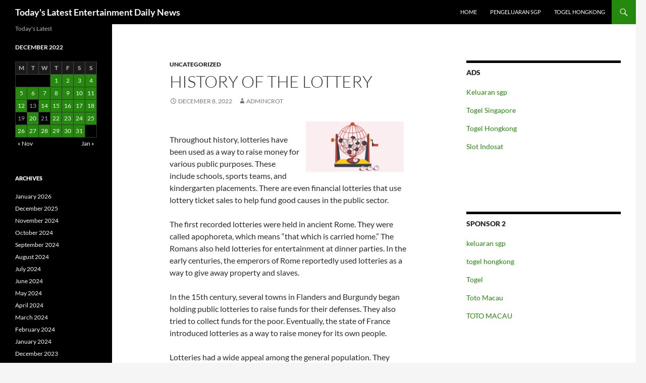

--- FILE ---
content_type: text/html; charset=UTF-8
request_url: http://osloreddexchange.org/index.php/2022/12/08/history-of-the-lottery-2/
body_size: 10673
content:
<!DOCTYPE html>
<html lang="en-US">
<head>
	<meta charset="UTF-8">
	<meta name="viewport" content="width=device-width, initial-scale=1.0">
	<title>History of the Lottery | Today&#039;s Latest Entertainment Daily News</title>
	<link rel="profile" href="https://gmpg.org/xfn/11">
	<link rel="pingback" href="http://osloreddexchange.org/xmlrpc.php">
	<meta name='robots' content='max-image-preview:large' />
<link rel="alternate" type="application/rss+xml" title="Today&#039;s Latest Entertainment Daily News &raquo; Feed" href="http://osloreddexchange.org/index.php/feed/" />
<link rel="alternate" title="oEmbed (JSON)" type="application/json+oembed" href="http://osloreddexchange.org/index.php/wp-json/oembed/1.0/embed?url=http%3A%2F%2Fosloreddexchange.org%2Findex.php%2F2022%2F12%2F08%2Fhistory-of-the-lottery-2%2F" />
<link rel="alternate" title="oEmbed (XML)" type="text/xml+oembed" href="http://osloreddexchange.org/index.php/wp-json/oembed/1.0/embed?url=http%3A%2F%2Fosloreddexchange.org%2Findex.php%2F2022%2F12%2F08%2Fhistory-of-the-lottery-2%2F&#038;format=xml" />
<style id='wp-img-auto-sizes-contain-inline-css'>
img:is([sizes=auto i],[sizes^="auto," i]){contain-intrinsic-size:3000px 1500px}
/*# sourceURL=wp-img-auto-sizes-contain-inline-css */
</style>
<style id='wp-emoji-styles-inline-css'>

	img.wp-smiley, img.emoji {
		display: inline !important;
		border: none !important;
		box-shadow: none !important;
		height: 1em !important;
		width: 1em !important;
		margin: 0 0.07em !important;
		vertical-align: -0.1em !important;
		background: none !important;
		padding: 0 !important;
	}
/*# sourceURL=wp-emoji-styles-inline-css */
</style>
<style id='wp-block-library-inline-css'>
:root{--wp-block-synced-color:#7a00df;--wp-block-synced-color--rgb:122,0,223;--wp-bound-block-color:var(--wp-block-synced-color);--wp-editor-canvas-background:#ddd;--wp-admin-theme-color:#007cba;--wp-admin-theme-color--rgb:0,124,186;--wp-admin-theme-color-darker-10:#006ba1;--wp-admin-theme-color-darker-10--rgb:0,107,160.5;--wp-admin-theme-color-darker-20:#005a87;--wp-admin-theme-color-darker-20--rgb:0,90,135;--wp-admin-border-width-focus:2px}@media (min-resolution:192dpi){:root{--wp-admin-border-width-focus:1.5px}}.wp-element-button{cursor:pointer}:root .has-very-light-gray-background-color{background-color:#eee}:root .has-very-dark-gray-background-color{background-color:#313131}:root .has-very-light-gray-color{color:#eee}:root .has-very-dark-gray-color{color:#313131}:root .has-vivid-green-cyan-to-vivid-cyan-blue-gradient-background{background:linear-gradient(135deg,#00d084,#0693e3)}:root .has-purple-crush-gradient-background{background:linear-gradient(135deg,#34e2e4,#4721fb 50%,#ab1dfe)}:root .has-hazy-dawn-gradient-background{background:linear-gradient(135deg,#faaca8,#dad0ec)}:root .has-subdued-olive-gradient-background{background:linear-gradient(135deg,#fafae1,#67a671)}:root .has-atomic-cream-gradient-background{background:linear-gradient(135deg,#fdd79a,#004a59)}:root .has-nightshade-gradient-background{background:linear-gradient(135deg,#330968,#31cdcf)}:root .has-midnight-gradient-background{background:linear-gradient(135deg,#020381,#2874fc)}:root{--wp--preset--font-size--normal:16px;--wp--preset--font-size--huge:42px}.has-regular-font-size{font-size:1em}.has-larger-font-size{font-size:2.625em}.has-normal-font-size{font-size:var(--wp--preset--font-size--normal)}.has-huge-font-size{font-size:var(--wp--preset--font-size--huge)}.has-text-align-center{text-align:center}.has-text-align-left{text-align:left}.has-text-align-right{text-align:right}.has-fit-text{white-space:nowrap!important}#end-resizable-editor-section{display:none}.aligncenter{clear:both}.items-justified-left{justify-content:flex-start}.items-justified-center{justify-content:center}.items-justified-right{justify-content:flex-end}.items-justified-space-between{justify-content:space-between}.screen-reader-text{border:0;clip-path:inset(50%);height:1px;margin:-1px;overflow:hidden;padding:0;position:absolute;width:1px;word-wrap:normal!important}.screen-reader-text:focus{background-color:#ddd;clip-path:none;color:#444;display:block;font-size:1em;height:auto;left:5px;line-height:normal;padding:15px 23px 14px;text-decoration:none;top:5px;width:auto;z-index:100000}html :where(.has-border-color){border-style:solid}html :where([style*=border-top-color]){border-top-style:solid}html :where([style*=border-right-color]){border-right-style:solid}html :where([style*=border-bottom-color]){border-bottom-style:solid}html :where([style*=border-left-color]){border-left-style:solid}html :where([style*=border-width]){border-style:solid}html :where([style*=border-top-width]){border-top-style:solid}html :where([style*=border-right-width]){border-right-style:solid}html :where([style*=border-bottom-width]){border-bottom-style:solid}html :where([style*=border-left-width]){border-left-style:solid}html :where(img[class*=wp-image-]){height:auto;max-width:100%}:where(figure){margin:0 0 1em}html :where(.is-position-sticky){--wp-admin--admin-bar--position-offset:var(--wp-admin--admin-bar--height,0px)}@media screen and (max-width:600px){html :where(.is-position-sticky){--wp-admin--admin-bar--position-offset:0px}}

/*# sourceURL=wp-block-library-inline-css */
</style><style id='global-styles-inline-css'>
:root{--wp--preset--aspect-ratio--square: 1;--wp--preset--aspect-ratio--4-3: 4/3;--wp--preset--aspect-ratio--3-4: 3/4;--wp--preset--aspect-ratio--3-2: 3/2;--wp--preset--aspect-ratio--2-3: 2/3;--wp--preset--aspect-ratio--16-9: 16/9;--wp--preset--aspect-ratio--9-16: 9/16;--wp--preset--color--black: #000;--wp--preset--color--cyan-bluish-gray: #abb8c3;--wp--preset--color--white: #fff;--wp--preset--color--pale-pink: #f78da7;--wp--preset--color--vivid-red: #cf2e2e;--wp--preset--color--luminous-vivid-orange: #ff6900;--wp--preset--color--luminous-vivid-amber: #fcb900;--wp--preset--color--light-green-cyan: #7bdcb5;--wp--preset--color--vivid-green-cyan: #00d084;--wp--preset--color--pale-cyan-blue: #8ed1fc;--wp--preset--color--vivid-cyan-blue: #0693e3;--wp--preset--color--vivid-purple: #9b51e0;--wp--preset--color--green: #24890d;--wp--preset--color--dark-gray: #2b2b2b;--wp--preset--color--medium-gray: #767676;--wp--preset--color--light-gray: #f5f5f5;--wp--preset--gradient--vivid-cyan-blue-to-vivid-purple: linear-gradient(135deg,rgb(6,147,227) 0%,rgb(155,81,224) 100%);--wp--preset--gradient--light-green-cyan-to-vivid-green-cyan: linear-gradient(135deg,rgb(122,220,180) 0%,rgb(0,208,130) 100%);--wp--preset--gradient--luminous-vivid-amber-to-luminous-vivid-orange: linear-gradient(135deg,rgb(252,185,0) 0%,rgb(255,105,0) 100%);--wp--preset--gradient--luminous-vivid-orange-to-vivid-red: linear-gradient(135deg,rgb(255,105,0) 0%,rgb(207,46,46) 100%);--wp--preset--gradient--very-light-gray-to-cyan-bluish-gray: linear-gradient(135deg,rgb(238,238,238) 0%,rgb(169,184,195) 100%);--wp--preset--gradient--cool-to-warm-spectrum: linear-gradient(135deg,rgb(74,234,220) 0%,rgb(151,120,209) 20%,rgb(207,42,186) 40%,rgb(238,44,130) 60%,rgb(251,105,98) 80%,rgb(254,248,76) 100%);--wp--preset--gradient--blush-light-purple: linear-gradient(135deg,rgb(255,206,236) 0%,rgb(152,150,240) 100%);--wp--preset--gradient--blush-bordeaux: linear-gradient(135deg,rgb(254,205,165) 0%,rgb(254,45,45) 50%,rgb(107,0,62) 100%);--wp--preset--gradient--luminous-dusk: linear-gradient(135deg,rgb(255,203,112) 0%,rgb(199,81,192) 50%,rgb(65,88,208) 100%);--wp--preset--gradient--pale-ocean: linear-gradient(135deg,rgb(255,245,203) 0%,rgb(182,227,212) 50%,rgb(51,167,181) 100%);--wp--preset--gradient--electric-grass: linear-gradient(135deg,rgb(202,248,128) 0%,rgb(113,206,126) 100%);--wp--preset--gradient--midnight: linear-gradient(135deg,rgb(2,3,129) 0%,rgb(40,116,252) 100%);--wp--preset--font-size--small: 13px;--wp--preset--font-size--medium: 20px;--wp--preset--font-size--large: 36px;--wp--preset--font-size--x-large: 42px;--wp--preset--spacing--20: 0.44rem;--wp--preset--spacing--30: 0.67rem;--wp--preset--spacing--40: 1rem;--wp--preset--spacing--50: 1.5rem;--wp--preset--spacing--60: 2.25rem;--wp--preset--spacing--70: 3.38rem;--wp--preset--spacing--80: 5.06rem;--wp--preset--shadow--natural: 6px 6px 9px rgba(0, 0, 0, 0.2);--wp--preset--shadow--deep: 12px 12px 50px rgba(0, 0, 0, 0.4);--wp--preset--shadow--sharp: 6px 6px 0px rgba(0, 0, 0, 0.2);--wp--preset--shadow--outlined: 6px 6px 0px -3px rgb(255, 255, 255), 6px 6px rgb(0, 0, 0);--wp--preset--shadow--crisp: 6px 6px 0px rgb(0, 0, 0);}:where(.is-layout-flex){gap: 0.5em;}:where(.is-layout-grid){gap: 0.5em;}body .is-layout-flex{display: flex;}.is-layout-flex{flex-wrap: wrap;align-items: center;}.is-layout-flex > :is(*, div){margin: 0;}body .is-layout-grid{display: grid;}.is-layout-grid > :is(*, div){margin: 0;}:where(.wp-block-columns.is-layout-flex){gap: 2em;}:where(.wp-block-columns.is-layout-grid){gap: 2em;}:where(.wp-block-post-template.is-layout-flex){gap: 1.25em;}:where(.wp-block-post-template.is-layout-grid){gap: 1.25em;}.has-black-color{color: var(--wp--preset--color--black) !important;}.has-cyan-bluish-gray-color{color: var(--wp--preset--color--cyan-bluish-gray) !important;}.has-white-color{color: var(--wp--preset--color--white) !important;}.has-pale-pink-color{color: var(--wp--preset--color--pale-pink) !important;}.has-vivid-red-color{color: var(--wp--preset--color--vivid-red) !important;}.has-luminous-vivid-orange-color{color: var(--wp--preset--color--luminous-vivid-orange) !important;}.has-luminous-vivid-amber-color{color: var(--wp--preset--color--luminous-vivid-amber) !important;}.has-light-green-cyan-color{color: var(--wp--preset--color--light-green-cyan) !important;}.has-vivid-green-cyan-color{color: var(--wp--preset--color--vivid-green-cyan) !important;}.has-pale-cyan-blue-color{color: var(--wp--preset--color--pale-cyan-blue) !important;}.has-vivid-cyan-blue-color{color: var(--wp--preset--color--vivid-cyan-blue) !important;}.has-vivid-purple-color{color: var(--wp--preset--color--vivid-purple) !important;}.has-black-background-color{background-color: var(--wp--preset--color--black) !important;}.has-cyan-bluish-gray-background-color{background-color: var(--wp--preset--color--cyan-bluish-gray) !important;}.has-white-background-color{background-color: var(--wp--preset--color--white) !important;}.has-pale-pink-background-color{background-color: var(--wp--preset--color--pale-pink) !important;}.has-vivid-red-background-color{background-color: var(--wp--preset--color--vivid-red) !important;}.has-luminous-vivid-orange-background-color{background-color: var(--wp--preset--color--luminous-vivid-orange) !important;}.has-luminous-vivid-amber-background-color{background-color: var(--wp--preset--color--luminous-vivid-amber) !important;}.has-light-green-cyan-background-color{background-color: var(--wp--preset--color--light-green-cyan) !important;}.has-vivid-green-cyan-background-color{background-color: var(--wp--preset--color--vivid-green-cyan) !important;}.has-pale-cyan-blue-background-color{background-color: var(--wp--preset--color--pale-cyan-blue) !important;}.has-vivid-cyan-blue-background-color{background-color: var(--wp--preset--color--vivid-cyan-blue) !important;}.has-vivid-purple-background-color{background-color: var(--wp--preset--color--vivid-purple) !important;}.has-black-border-color{border-color: var(--wp--preset--color--black) !important;}.has-cyan-bluish-gray-border-color{border-color: var(--wp--preset--color--cyan-bluish-gray) !important;}.has-white-border-color{border-color: var(--wp--preset--color--white) !important;}.has-pale-pink-border-color{border-color: var(--wp--preset--color--pale-pink) !important;}.has-vivid-red-border-color{border-color: var(--wp--preset--color--vivid-red) !important;}.has-luminous-vivid-orange-border-color{border-color: var(--wp--preset--color--luminous-vivid-orange) !important;}.has-luminous-vivid-amber-border-color{border-color: var(--wp--preset--color--luminous-vivid-amber) !important;}.has-light-green-cyan-border-color{border-color: var(--wp--preset--color--light-green-cyan) !important;}.has-vivid-green-cyan-border-color{border-color: var(--wp--preset--color--vivid-green-cyan) !important;}.has-pale-cyan-blue-border-color{border-color: var(--wp--preset--color--pale-cyan-blue) !important;}.has-vivid-cyan-blue-border-color{border-color: var(--wp--preset--color--vivid-cyan-blue) !important;}.has-vivid-purple-border-color{border-color: var(--wp--preset--color--vivid-purple) !important;}.has-vivid-cyan-blue-to-vivid-purple-gradient-background{background: var(--wp--preset--gradient--vivid-cyan-blue-to-vivid-purple) !important;}.has-light-green-cyan-to-vivid-green-cyan-gradient-background{background: var(--wp--preset--gradient--light-green-cyan-to-vivid-green-cyan) !important;}.has-luminous-vivid-amber-to-luminous-vivid-orange-gradient-background{background: var(--wp--preset--gradient--luminous-vivid-amber-to-luminous-vivid-orange) !important;}.has-luminous-vivid-orange-to-vivid-red-gradient-background{background: var(--wp--preset--gradient--luminous-vivid-orange-to-vivid-red) !important;}.has-very-light-gray-to-cyan-bluish-gray-gradient-background{background: var(--wp--preset--gradient--very-light-gray-to-cyan-bluish-gray) !important;}.has-cool-to-warm-spectrum-gradient-background{background: var(--wp--preset--gradient--cool-to-warm-spectrum) !important;}.has-blush-light-purple-gradient-background{background: var(--wp--preset--gradient--blush-light-purple) !important;}.has-blush-bordeaux-gradient-background{background: var(--wp--preset--gradient--blush-bordeaux) !important;}.has-luminous-dusk-gradient-background{background: var(--wp--preset--gradient--luminous-dusk) !important;}.has-pale-ocean-gradient-background{background: var(--wp--preset--gradient--pale-ocean) !important;}.has-electric-grass-gradient-background{background: var(--wp--preset--gradient--electric-grass) !important;}.has-midnight-gradient-background{background: var(--wp--preset--gradient--midnight) !important;}.has-small-font-size{font-size: var(--wp--preset--font-size--small) !important;}.has-medium-font-size{font-size: var(--wp--preset--font-size--medium) !important;}.has-large-font-size{font-size: var(--wp--preset--font-size--large) !important;}.has-x-large-font-size{font-size: var(--wp--preset--font-size--x-large) !important;}
/*# sourceURL=global-styles-inline-css */
</style>

<style id='classic-theme-styles-inline-css'>
/*! This file is auto-generated */
.wp-block-button__link{color:#fff;background-color:#32373c;border-radius:9999px;box-shadow:none;text-decoration:none;padding:calc(.667em + 2px) calc(1.333em + 2px);font-size:1.125em}.wp-block-file__button{background:#32373c;color:#fff;text-decoration:none}
/*# sourceURL=/wp-includes/css/classic-themes.min.css */
</style>
<link rel='stylesheet' id='twentyfourteen-lato-css' href='http://osloreddexchange.org/wp-content/themes/twentyfourteen/fonts/font-lato.css?ver=20230328' media='all' />
<link rel='stylesheet' id='genericons-css' href='http://osloreddexchange.org/wp-content/themes/twentyfourteen/genericons/genericons.css?ver=20251101' media='all' />
<link rel='stylesheet' id='twentyfourteen-style-css' href='http://osloreddexchange.org/wp-content/themes/twentyfourteen/style.css?ver=20251202' media='all' />
<link rel='stylesheet' id='twentyfourteen-block-style-css' href='http://osloreddexchange.org/wp-content/themes/twentyfourteen/css/blocks.css?ver=20250715' media='all' />
<script src="http://osloreddexchange.org/wp-includes/js/jquery/jquery.min.js?ver=3.7.1" id="jquery-core-js"></script>
<script src="http://osloreddexchange.org/wp-includes/js/jquery/jquery-migrate.min.js?ver=3.4.1" id="jquery-migrate-js"></script>
<script src="http://osloreddexchange.org/wp-content/themes/twentyfourteen/js/functions.js?ver=20250729" id="twentyfourteen-script-js" defer data-wp-strategy="defer"></script>
<link rel="https://api.w.org/" href="http://osloreddexchange.org/index.php/wp-json/" /><link rel="alternate" title="JSON" type="application/json" href="http://osloreddexchange.org/index.php/wp-json/wp/v2/posts/687" /><link rel="EditURI" type="application/rsd+xml" title="RSD" href="http://osloreddexchange.org/xmlrpc.php?rsd" />
<meta name="generator" content="WordPress 6.9" />
<link rel="canonical" href="http://osloreddexchange.org/index.php/2022/12/08/history-of-the-lottery-2/" />
<link rel='shortlink' href='http://osloreddexchange.org/?p=687' />
</head>

<body class="wp-singular post-template-default single single-post postid-687 single-format-standard wp-embed-responsive wp-theme-twentyfourteen masthead-fixed singular">
<a class="screen-reader-text skip-link" href="#content">
	Skip to content</a>
<div id="page" class="hfeed site">
		
	<header id="masthead" class="site-header">
		<div class="header-main">
							<h1 class="site-title"><a href="http://osloreddexchange.org/" rel="home" >Today&#039;s Latest Entertainment Daily News</a></h1>
			
			<div class="search-toggle">
				<a href="#search-container" class="screen-reader-text" aria-expanded="false" aria-controls="search-container">
					Search				</a>
			</div>

			<nav id="primary-navigation" class="site-navigation primary-navigation">
				<button class="menu-toggle">Primary Menu</button>
				<div class="menu-top-container"><ul id="primary-menu" class="nav-menu"><li id="menu-item-101" class="menu-item menu-item-type-custom menu-item-object-custom menu-item-home menu-item-101"><a href="https://osloreddexchange.org/">Home</a></li>
<li id="menu-item-394" class="menu-item menu-item-type-custom menu-item-object-custom menu-item-394"><a href="https://apssr.com/">Pengeluaran SGP</a></li>
<li id="menu-item-969" class="menu-item menu-item-type-custom menu-item-object-custom menu-item-969"><a href="https://www.lenpdq.org/">Togel hongkong</a></li>
</ul></div>			</nav>
		</div>

		<div id="search-container" class="search-box-wrapper hide">
			<div class="search-box">
				<form role="search" method="get" class="search-form" action="http://osloreddexchange.org/">
				<label>
					<span class="screen-reader-text">Search for:</span>
					<input type="search" class="search-field" placeholder="Search &hellip;" value="" name="s" />
				</label>
				<input type="submit" class="search-submit" value="Search" />
			</form>			</div>
		</div>
	</header><!-- #masthead -->

	<div id="main" class="site-main">

	<div id="primary" class="content-area">
		<div id="content" class="site-content" role="main">
			
<article id="post-687" class="post-687 post type-post status-publish format-standard hentry category-uncategorized">
	
	<header class="entry-header">
				<div class="entry-meta">
			<span class="cat-links"><a href="http://osloreddexchange.org/index.php/category/uncategorized/" rel="category tag">Uncategorized</a></span>
		</div>
			<h1 class="entry-title">History of the Lottery</h1>
		<div class="entry-meta">
			<span class="entry-date"><a href="http://osloreddexchange.org/index.php/2022/12/08/history-of-the-lottery-2/" rel="bookmark"><time class="entry-date" datetime="2022-12-08T21:53:11+00:00">December 8, 2022</time></a></span> <span class="byline"><span class="author vcard"><a class="url fn n" href="http://osloreddexchange.org/index.php/author/admincrot/" rel="author">admincrot</a></span></span>		</div><!-- .entry-meta -->
	</header><!-- .entry-header -->

		<div class="entry-content">
		<p><img decoding="async" src="https://i.imgur.com/yt6MXvj.jpg" align="right" alt="Lottery" style="height:auto; max-width:41%; margin:0px 10px; width:auto; max-height:281px;">  </p>
<p>Throughout history, lotteries have been used as a way to raise money for various public purposes. These include schools, sports teams, and kindergarten placements. There are even financial lotteries that use lottery ticket sales to help fund good causes in the public sector.</p>
<p>The first recorded lotteries were held in ancient Rome. They were called apophoreta, which means &#8220;that which is carried home.&#8221; The Romans also held lotteries for entertainment at dinner parties. In the early centuries, the emperors of Rome reportedly used lotteries as a way to give away property and slaves.</p>
<p>In the 15th century, several towns in Flanders and Burgundy began holding public lotteries to raise funds for their defenses. They also tried to collect funds for the poor. Eventually, the state of France introduced lotteries as a way to raise money for its own people.</p>
<p>Lotteries had a wide appeal among the general population. They provided a chance to win a large prize, and they were believed to be an alternative to taxes. However, there were many abuses of the lottery, which further weakened the arguments against the use of lotteries.</p>
<p>The word lottery comes from the Dutch noun lot, which translates into &#8220;fate&#8221; or &#8220;luck&#8221;. Some of the earliest known lotteries in Europe were distributed by wealthy noblemen during Saturnalian revels. They were mainly amusement at dinner parties, but the Romans also held a lottery for repairs in the city of Rome.</p>
<p>A lottery is generally organized by a state or local government. The process is fairly simple. The ticket holder purchases a ticket with a set of numbers, which are randomly drawn. The bettor then selects a set of winning numbers, and the ticket is transferred to the next drawing. The odds are usually between 40 and 60 percent. The amount that is returned to the bettors is a percentage of the pool. The costs of organizing the lottery must be subtracted from the pool. The remaining amount goes to the state or sponsor.</p>
<p>Traditionally, lotteries are run by a hierarchy of sales agents. The promoters earn their profits based on the number of tickets sold and the amount of money raised. In a large-scale lottery, a computer system is used. The system records random numbers and stores a large number of tickets.</p>
<p>In the United States, private lotteries were very common. Some states even banned lotteries, as ten did between 1844 and 1859. Some authorities consider lotteries a tax, while others feel that they are a way to raise money for public projects. The United States spends over $80 billion on lotteries each year.</p>
<p>There is also a growing trend towards using computers to run lotteries. There are a number of different types of lotteries, including lottery games for big cash prizes, housing units, and college basketball draft picks. Most of the larger lotteries offer large cash prizes, while some are devoted to predetermined prizes.</p>
<p>A lot of people play the lottery because they believe they have a chance to win a large sum. Some people try to increase their odds by relying on lottery strategies, but these techniques do little to boost the odds.</p>
	</div><!-- .entry-content -->
	
	</article><!-- #post-687 -->
		<nav class="navigation post-navigation">
		<h1 class="screen-reader-text">
			Post navigation		</h1>
		<div class="nav-links">
			<a href="http://osloreddexchange.org/index.php/2022/12/07/sbobet-review-14/" rel="prev"><span class="meta-nav">Previous Post</span>Sbobet Review</a><a href="http://osloreddexchange.org/index.php/2022/12/09/what-to-expect-when-you-visit-a-casino/" rel="next"><span class="meta-nav">Next Post</span>What to Expect When You Visit a Casino</a>			</div><!-- .nav-links -->
		</nav><!-- .navigation -->
				</div><!-- #content -->
	</div><!-- #primary -->

<div id="content-sidebar" class="content-sidebar widget-area" role="complementary">
	<aside id="text-2" class="widget widget_text"><h1 class="widget-title">ADS</h1>			<div class="textwidget"><p><a href="https://www.npapn2021.com/">Keluaran sgp</a></p>
<p><a href="https://www.lexingtonprep.com/">Togel Singapore</a></p>
<p><a href="https://sbctrans.com/">Togel Hongkong</a></p>
<p><a href="https://www.womeninagscience.org/post/women-who-revolutionized-ag-2">Slot Indosat</a></p>
<p>&nbsp;</p>
<p>&nbsp;</p>
</div>
		</aside><aside id="text-3" class="widget widget_text"><h1 class="widget-title">SPONSOR 2</h1>			<div class="textwidget"><p><a href="https://medicaloid.com/">keluaran sgp</a></p>
<p><a href="https://river-dolphins.com/">togel hongkong</a></p>
<p><a href="https://www.provitaspecialisthospital.com/">Togel</a></p>
<p><a href="https://stroudnature.org/">Toto Macau</a></p>
<p><a href="https://www.drivenbluegrass.com/">TOTO MACAU</a></p>
</div>
		</aside></div><!-- #content-sidebar -->
<div id="secondary">
		<h2 class="site-description">Today&#039;s Latest</h2>
	
	
		<div id="primary-sidebar" class="primary-sidebar widget-area" role="complementary">
		<aside id="calendar-2" class="widget widget_calendar"><div id="calendar_wrap" class="calendar_wrap"><table id="wp-calendar" class="wp-calendar-table">
	<caption>December 2022</caption>
	<thead>
	<tr>
		<th scope="col" aria-label="Monday">M</th>
		<th scope="col" aria-label="Tuesday">T</th>
		<th scope="col" aria-label="Wednesday">W</th>
		<th scope="col" aria-label="Thursday">T</th>
		<th scope="col" aria-label="Friday">F</th>
		<th scope="col" aria-label="Saturday">S</th>
		<th scope="col" aria-label="Sunday">S</th>
	</tr>
	</thead>
	<tbody>
	<tr>
		<td colspan="3" class="pad">&nbsp;</td><td><a href="http://osloreddexchange.org/index.php/2022/12/01/" aria-label="Posts published on December 1, 2022">1</a></td><td><a href="http://osloreddexchange.org/index.php/2022/12/02/" aria-label="Posts published on December 2, 2022">2</a></td><td><a href="http://osloreddexchange.org/index.php/2022/12/03/" aria-label="Posts published on December 3, 2022">3</a></td><td><a href="http://osloreddexchange.org/index.php/2022/12/04/" aria-label="Posts published on December 4, 2022">4</a></td>
	</tr>
	<tr>
		<td><a href="http://osloreddexchange.org/index.php/2022/12/05/" aria-label="Posts published on December 5, 2022">5</a></td><td><a href="http://osloreddexchange.org/index.php/2022/12/06/" aria-label="Posts published on December 6, 2022">6</a></td><td><a href="http://osloreddexchange.org/index.php/2022/12/07/" aria-label="Posts published on December 7, 2022">7</a></td><td><a href="http://osloreddexchange.org/index.php/2022/12/08/" aria-label="Posts published on December 8, 2022">8</a></td><td><a href="http://osloreddexchange.org/index.php/2022/12/09/" aria-label="Posts published on December 9, 2022">9</a></td><td><a href="http://osloreddexchange.org/index.php/2022/12/10/" aria-label="Posts published on December 10, 2022">10</a></td><td><a href="http://osloreddexchange.org/index.php/2022/12/11/" aria-label="Posts published on December 11, 2022">11</a></td>
	</tr>
	<tr>
		<td><a href="http://osloreddexchange.org/index.php/2022/12/12/" aria-label="Posts published on December 12, 2022">12</a></td><td>13</td><td><a href="http://osloreddexchange.org/index.php/2022/12/14/" aria-label="Posts published on December 14, 2022">14</a></td><td><a href="http://osloreddexchange.org/index.php/2022/12/15/" aria-label="Posts published on December 15, 2022">15</a></td><td><a href="http://osloreddexchange.org/index.php/2022/12/16/" aria-label="Posts published on December 16, 2022">16</a></td><td><a href="http://osloreddexchange.org/index.php/2022/12/17/" aria-label="Posts published on December 17, 2022">17</a></td><td><a href="http://osloreddexchange.org/index.php/2022/12/18/" aria-label="Posts published on December 18, 2022">18</a></td>
	</tr>
	<tr>
		<td>19</td><td><a href="http://osloreddexchange.org/index.php/2022/12/20/" aria-label="Posts published on December 20, 2022">20</a></td><td>21</td><td><a href="http://osloreddexchange.org/index.php/2022/12/22/" aria-label="Posts published on December 22, 2022">22</a></td><td><a href="http://osloreddexchange.org/index.php/2022/12/23/" aria-label="Posts published on December 23, 2022">23</a></td><td><a href="http://osloreddexchange.org/index.php/2022/12/24/" aria-label="Posts published on December 24, 2022">24</a></td><td><a href="http://osloreddexchange.org/index.php/2022/12/25/" aria-label="Posts published on December 25, 2022">25</a></td>
	</tr>
	<tr>
		<td><a href="http://osloreddexchange.org/index.php/2022/12/26/" aria-label="Posts published on December 26, 2022">26</a></td><td><a href="http://osloreddexchange.org/index.php/2022/12/27/" aria-label="Posts published on December 27, 2022">27</a></td><td><a href="http://osloreddexchange.org/index.php/2022/12/28/" aria-label="Posts published on December 28, 2022">28</a></td><td><a href="http://osloreddexchange.org/index.php/2022/12/29/" aria-label="Posts published on December 29, 2022">29</a></td><td><a href="http://osloreddexchange.org/index.php/2022/12/30/" aria-label="Posts published on December 30, 2022">30</a></td><td><a href="http://osloreddexchange.org/index.php/2022/12/31/" aria-label="Posts published on December 31, 2022">31</a></td>
		<td class="pad" colspan="1">&nbsp;</td>
	</tr>
	</tbody>
	</table><nav aria-label="Previous and next months" class="wp-calendar-nav">
		<span class="wp-calendar-nav-prev"><a href="http://osloreddexchange.org/index.php/2022/11/">&laquo; Nov</a></span>
		<span class="pad">&nbsp;</span>
		<span class="wp-calendar-nav-next"><a href="http://osloreddexchange.org/index.php/2023/01/">Jan &raquo;</a></span>
	</nav></div></aside><aside id="archives-2" class="widget widget_archive"><h1 class="widget-title">Archives</h1><nav aria-label="Archives">
			<ul>
					<li><a href='http://osloreddexchange.org/index.php/2026/01/'>January 2026</a></li>
	<li><a href='http://osloreddexchange.org/index.php/2025/12/'>December 2025</a></li>
	<li><a href='http://osloreddexchange.org/index.php/2024/11/'>November 2024</a></li>
	<li><a href='http://osloreddexchange.org/index.php/2024/10/'>October 2024</a></li>
	<li><a href='http://osloreddexchange.org/index.php/2024/09/'>September 2024</a></li>
	<li><a href='http://osloreddexchange.org/index.php/2024/08/'>August 2024</a></li>
	<li><a href='http://osloreddexchange.org/index.php/2024/07/'>July 2024</a></li>
	<li><a href='http://osloreddexchange.org/index.php/2024/06/'>June 2024</a></li>
	<li><a href='http://osloreddexchange.org/index.php/2024/05/'>May 2024</a></li>
	<li><a href='http://osloreddexchange.org/index.php/2024/04/'>April 2024</a></li>
	<li><a href='http://osloreddexchange.org/index.php/2024/03/'>March 2024</a></li>
	<li><a href='http://osloreddexchange.org/index.php/2024/02/'>February 2024</a></li>
	<li><a href='http://osloreddexchange.org/index.php/2024/01/'>January 2024</a></li>
	<li><a href='http://osloreddexchange.org/index.php/2023/12/'>December 2023</a></li>
	<li><a href='http://osloreddexchange.org/index.php/2023/11/'>November 2023</a></li>
	<li><a href='http://osloreddexchange.org/index.php/2023/10/'>October 2023</a></li>
	<li><a href='http://osloreddexchange.org/index.php/2023/09/'>September 2023</a></li>
	<li><a href='http://osloreddexchange.org/index.php/2023/08/'>August 2023</a></li>
	<li><a href='http://osloreddexchange.org/index.php/2023/07/'>July 2023</a></li>
	<li><a href='http://osloreddexchange.org/index.php/2023/06/'>June 2023</a></li>
	<li><a href='http://osloreddexchange.org/index.php/2023/05/'>May 2023</a></li>
	<li><a href='http://osloreddexchange.org/index.php/2023/04/'>April 2023</a></li>
	<li><a href='http://osloreddexchange.org/index.php/2023/03/'>March 2023</a></li>
	<li><a href='http://osloreddexchange.org/index.php/2023/02/'>February 2023</a></li>
	<li><a href='http://osloreddexchange.org/index.php/2023/01/'>January 2023</a></li>
	<li><a href='http://osloreddexchange.org/index.php/2022/12/'>December 2022</a></li>
	<li><a href='http://osloreddexchange.org/index.php/2022/11/'>November 2022</a></li>
	<li><a href='http://osloreddexchange.org/index.php/2022/10/'>October 2022</a></li>
	<li><a href='http://osloreddexchange.org/index.php/2022/09/'>September 2022</a></li>
	<li><a href='http://osloreddexchange.org/index.php/2022/08/'>August 2022</a></li>
	<li><a href='http://osloreddexchange.org/index.php/2022/07/'>July 2022</a></li>
	<li><a href='http://osloreddexchange.org/index.php/2022/06/'>June 2022</a></li>
	<li><a href='http://osloreddexchange.org/index.php/2022/05/'>May 2022</a></li>
	<li><a href='http://osloreddexchange.org/index.php/2022/04/'>April 2022</a></li>
	<li><a href='http://osloreddexchange.org/index.php/2022/03/'>March 2022</a></li>
	<li><a href='http://osloreddexchange.org/index.php/2022/02/'>February 2022</a></li>
	<li><a href='http://osloreddexchange.org/index.php/2022/01/'>January 2022</a></li>
	<li><a href='http://osloreddexchange.org/index.php/2021/12/'>December 2021</a></li>
	<li><a href='http://osloreddexchange.org/index.php/2021/11/'>November 2021</a></li>
	<li><a href='http://osloreddexchange.org/index.php/2021/10/'>October 2021</a></li>
	<li><a href='http://osloreddexchange.org/index.php/2021/09/'>September 2021</a></li>
	<li><a href='http://osloreddexchange.org/index.php/2021/08/'>August 2021</a></li>
			</ul>

			</nav></aside><aside id="categories-2" class="widget widget_categories"><h1 class="widget-title">Categories</h1><nav aria-label="Categories">
			<ul>
					<li class="cat-item cat-item-2"><a href="http://osloreddexchange.org/index.php/category/judi/">JUDI</a>
</li>
	<li class="cat-item cat-item-1"><a href="http://osloreddexchange.org/index.php/category/uncategorized/">Uncategorized</a>
</li>
			</ul>

			</nav></aside>
		<aside id="recent-posts-2" class="widget widget_recent_entries">
		<h1 class="widget-title">Recent Posts</h1><nav aria-label="Recent Posts">
		<ul>
											<li>
					<a href="http://osloreddexchange.org/index.php/2026/01/16/cyber-battle-the-impact-of-modern-world-war/">Cyber ​​Battle: The Impact of Modern World War</a>
									</li>
											<li>
					<a href="http://osloreddexchange.org/index.php/2026/01/11/state-conflict-in-the-era-of-globalization-challenges-and-opportunities/">State Conflict in the Era of Globalization: Challenges and Opportunities</a>
									</li>
											<li>
					<a href="http://osloreddexchange.org/index.php/2026/01/06/geopolitical-dynamics-of-southeast-asia-in-the-new-era/">Geopolitical Dynamics of Southeast Asia in the New Era</a>
									</li>
											<li>
					<a href="http://osloreddexchange.org/index.php/2026/01/01/global-inflation-trends-and-their-impact-on-the-economy/">Global Inflation Trends and Their Impact on the Economy</a>
									</li>
											<li>
					<a href="http://osloreddexchange.org/index.php/2025/12/27/world-geopolitics-challenges-and-opportunities-in-the-modern-era/">World Geopolitics: Challenges and Opportunities in the Modern Era</a>
									</li>
					</ul>

		</nav></aside><aside id="search-2" class="widget widget_search"><form role="search" method="get" class="search-form" action="http://osloreddexchange.org/">
				<label>
					<span class="screen-reader-text">Search for:</span>
					<input type="search" class="search-field" placeholder="Search &hellip;" value="" name="s" />
				</label>
				<input type="submit" class="search-submit" value="Search" />
			</form></aside><aside id="text-4" class="widget widget_text">			<div class="textwidget"><p><a href="https://www.clearfieldconnected.org/"><span data-sheets-root="1">togel kamboja</span></a></p>
<p><a href="https://cavemancoffeecavesf.com/"><span data-sheets-root="1">keluaran sgp</span></a></p>
<p><a href="https://socadido.org/"><span data-sheets-root="1">result macau</span></a></p>
<p><a href="https://lafondarestaurantbar.com/language/en/">slot indosat</a></p>
<p><a href="https://www.zuwenainternationalschool.com/fees-structure/"><span data-sheets-root="1">slot pulsa</span></a></p>
<p><a href="https://www.consulatalgerie-oujda.org"><span data-sheets-root="1">pengeluaran macau hari ini</span></a></p>
<p><a href="https://revistadireito.com/blog-direito/"><span data-sheets-root="1">togel</span></a></p>
<p><a href="https://chelatacos.com/"><span data-sheets-root="1">data macau</span></a></p>
<p><a href="https://www.spdn-cr.org/"><span data-sheets-root="1">nenektogel</span></a></p>
<p><a href="https://www.nikuyano-curry.com/"><span data-sheets-root="1">data macau hari ini</span></a></p>
<p><a href="https://gsvq.org/"><span data-sheets-root="1">togel hongkong</span></a></p>
<p><a href="https://208phoandveganboise.com/"><span data-sheets-root="1">pengeluaran hk</span></a></p>
<p><a href="https://30thrumahsakit.com/"><span data-sheets-root="1">data macau hari ini</span></a></p>
<p><a href="https://dlhlampungselatan.org/program/"><span data-sheets-root="1">toto hk</span></a></p>
<p><a href="https://northzenmedia.org/contact-us/"><span data-sheets-root="1">pengeluaran macau hari ini</span></a></p>
<p><a href="https://farmersinnandtavern.com/"><span data-sheets-root="1">data china</span></a></p>
<p><a href="https://www.acshr2024.org/"><span data-sheets-root="1">pengeluaran hk</span></a></p>
<p><a href="https://moveandwash.com/en/home"><span data-sheets-root="1">toto macua hari ini</span></a></p>
<p><a href="https://www.portobarreiroprev.com/"><span data-sheets-root="1">data hk</span></a></p>
<p><a href="https://www.pjpku.com/"><span data-sheets-root="1">data hk</span></a></p>
<p><a href="https://www.allupobar.com/"><span data-sheets-root="1">keluaran sdy lotto</span></a></p>
<p><a href="https://greatlakescsmi.org/ontario/"><span data-sheets-root="1">data macau hari ini</span></a></p>
<p><a href="https://lahrs2024.com/"><span data-sheets-root="1">data hk lotto</span></a></p>
<p><a href="https://www.thebeaconhillpub.com/"><span data-sheets-root="1">keluaran sdy lotto</span></a></p>
<p><a href="https://www.coffeeloungelucca.com/"><span data-sheets-root="1">live draw sdy lotto</span></a></p>
<p><a href="https://www.camprooseveltfirebird.com/"><span data-sheets-root="1">togel sdy lotto</span></a></p>
<p><a href="https://icdsrmktr2025.com/"><span data-sheets-root="1">pengeluaran sdy lotto</span></a></p>
<p><a href="https://es-pal.org/"><span data-sheets-root="1">pengeluaran sdy lotto</span></a></p>
<p>&nbsp;</p>
</div>
		</aside>	</div><!-- #primary-sidebar -->
	</div><!-- #secondary -->

		</div><!-- #main -->

		<footer id="colophon" class="site-footer">

			
			<div class="site-info">
												<a href="https://wordpress.org/" class="imprint">
					Proudly powered by WordPress				</a>
			</div><!-- .site-info -->
		</footer><!-- #colophon -->
	</div><!-- #page -->

	<script type="speculationrules">
{"prefetch":[{"source":"document","where":{"and":[{"href_matches":"/*"},{"not":{"href_matches":["/wp-*.php","/wp-admin/*","/wp-content/uploads/*","/wp-content/*","/wp-content/plugins/*","/wp-content/themes/twentyfourteen/*","/*\\?(.+)"]}},{"not":{"selector_matches":"a[rel~=\"nofollow\"]"}},{"not":{"selector_matches":".no-prefetch, .no-prefetch a"}}]},"eagerness":"conservative"}]}
</script>
<script id="wp-emoji-settings" type="application/json">
{"baseUrl":"https://s.w.org/images/core/emoji/17.0.2/72x72/","ext":".png","svgUrl":"https://s.w.org/images/core/emoji/17.0.2/svg/","svgExt":".svg","source":{"concatemoji":"http://osloreddexchange.org/wp-includes/js/wp-emoji-release.min.js?ver=6.9"}}
</script>
<script type="module">
/*! This file is auto-generated */
const a=JSON.parse(document.getElementById("wp-emoji-settings").textContent),o=(window._wpemojiSettings=a,"wpEmojiSettingsSupports"),s=["flag","emoji"];function i(e){try{var t={supportTests:e,timestamp:(new Date).valueOf()};sessionStorage.setItem(o,JSON.stringify(t))}catch(e){}}function c(e,t,n){e.clearRect(0,0,e.canvas.width,e.canvas.height),e.fillText(t,0,0);t=new Uint32Array(e.getImageData(0,0,e.canvas.width,e.canvas.height).data);e.clearRect(0,0,e.canvas.width,e.canvas.height),e.fillText(n,0,0);const a=new Uint32Array(e.getImageData(0,0,e.canvas.width,e.canvas.height).data);return t.every((e,t)=>e===a[t])}function p(e,t){e.clearRect(0,0,e.canvas.width,e.canvas.height),e.fillText(t,0,0);var n=e.getImageData(16,16,1,1);for(let e=0;e<n.data.length;e++)if(0!==n.data[e])return!1;return!0}function u(e,t,n,a){switch(t){case"flag":return n(e,"\ud83c\udff3\ufe0f\u200d\u26a7\ufe0f","\ud83c\udff3\ufe0f\u200b\u26a7\ufe0f")?!1:!n(e,"\ud83c\udde8\ud83c\uddf6","\ud83c\udde8\u200b\ud83c\uddf6")&&!n(e,"\ud83c\udff4\udb40\udc67\udb40\udc62\udb40\udc65\udb40\udc6e\udb40\udc67\udb40\udc7f","\ud83c\udff4\u200b\udb40\udc67\u200b\udb40\udc62\u200b\udb40\udc65\u200b\udb40\udc6e\u200b\udb40\udc67\u200b\udb40\udc7f");case"emoji":return!a(e,"\ud83e\u1fac8")}return!1}function f(e,t,n,a){let r;const o=(r="undefined"!=typeof WorkerGlobalScope&&self instanceof WorkerGlobalScope?new OffscreenCanvas(300,150):document.createElement("canvas")).getContext("2d",{willReadFrequently:!0}),s=(o.textBaseline="top",o.font="600 32px Arial",{});return e.forEach(e=>{s[e]=t(o,e,n,a)}),s}function r(e){var t=document.createElement("script");t.src=e,t.defer=!0,document.head.appendChild(t)}a.supports={everything:!0,everythingExceptFlag:!0},new Promise(t=>{let n=function(){try{var e=JSON.parse(sessionStorage.getItem(o));if("object"==typeof e&&"number"==typeof e.timestamp&&(new Date).valueOf()<e.timestamp+604800&&"object"==typeof e.supportTests)return e.supportTests}catch(e){}return null}();if(!n){if("undefined"!=typeof Worker&&"undefined"!=typeof OffscreenCanvas&&"undefined"!=typeof URL&&URL.createObjectURL&&"undefined"!=typeof Blob)try{var e="postMessage("+f.toString()+"("+[JSON.stringify(s),u.toString(),c.toString(),p.toString()].join(",")+"));",a=new Blob([e],{type:"text/javascript"});const r=new Worker(URL.createObjectURL(a),{name:"wpTestEmojiSupports"});return void(r.onmessage=e=>{i(n=e.data),r.terminate(),t(n)})}catch(e){}i(n=f(s,u,c,p))}t(n)}).then(e=>{for(const n in e)a.supports[n]=e[n],a.supports.everything=a.supports.everything&&a.supports[n],"flag"!==n&&(a.supports.everythingExceptFlag=a.supports.everythingExceptFlag&&a.supports[n]);var t;a.supports.everythingExceptFlag=a.supports.everythingExceptFlag&&!a.supports.flag,a.supports.everything||((t=a.source||{}).concatemoji?r(t.concatemoji):t.wpemoji&&t.twemoji&&(r(t.twemoji),r(t.wpemoji)))});
//# sourceURL=http://osloreddexchange.org/wp-includes/js/wp-emoji-loader.min.js
</script>
<script defer src="https://static.cloudflareinsights.com/beacon.min.js/vcd15cbe7772f49c399c6a5babf22c1241717689176015" integrity="sha512-ZpsOmlRQV6y907TI0dKBHq9Md29nnaEIPlkf84rnaERnq6zvWvPUqr2ft8M1aS28oN72PdrCzSjY4U6VaAw1EQ==" data-cf-beacon='{"version":"2024.11.0","token":"ae209664797c4c6bb1c35d7dde24f0fc","r":1,"server_timing":{"name":{"cfCacheStatus":true,"cfEdge":true,"cfExtPri":true,"cfL4":true,"cfOrigin":true,"cfSpeedBrain":true},"location_startswith":null}}' crossorigin="anonymous"></script>
</body>
</html>
